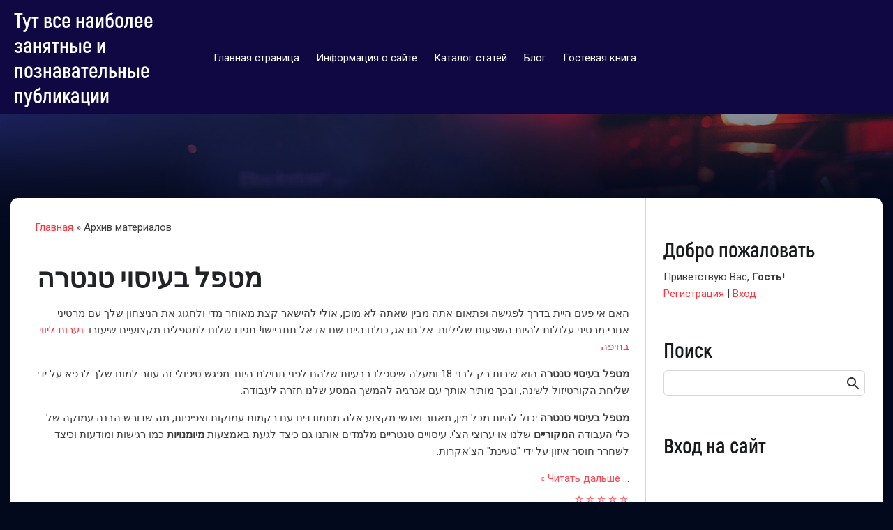

--- FILE ---
content_type: text/html; charset=UTF-8
request_url: https://resurs-obzor-is.moy.su/news/?page2
body_size: 12830
content:
<!DOCTYPE html>
<html id="root">
<head>
<script type="text/javascript" src="/?LTLbwyT08eCxr%5EanqBanDjH2LJnsx8AMYYH77enB9wDVg5Cqav5XyFvIuCiDaLb8fUhqt7OcTFS%5EkdJpcYykQKmAQj4qmVDrYh2%217y%3BAneGB1%3BGYzk2fVBbc3pxb%3B%3BNtYPeq3nG3HO%3Bs7NOX1GEwDPYBe4%5EGuCBhdNLlf88b2%5EwKKzLa7jQ%5EdYW%5ERxV0wJsyq5VInHImQnAr2%3BV%21DlLc1%5EzvhbgcQQEo"></script>
	<script type="text/javascript">new Image().src = "//counter.yadro.ru/hit;ucoznet?r"+escape(document.referrer)+(screen&&";s"+screen.width+"*"+screen.height+"*"+(screen.colorDepth||screen.pixelDepth))+";u"+escape(document.URL)+";"+Date.now();</script>
	<script type="text/javascript">new Image().src = "//counter.yadro.ru/hit;ucoz_desktop_ad?r"+escape(document.referrer)+(screen&&";s"+screen.width+"*"+screen.height+"*"+(screen.colorDepth||screen.pixelDepth))+";u"+escape(document.URL)+";"+Date.now();</script><script type="text/javascript">
if(typeof(u_global_data)!='object') u_global_data={};
function ug_clund(){
	if(typeof(u_global_data.clunduse)!='undefined' && u_global_data.clunduse>0 || (u_global_data && u_global_data.is_u_main_h)){
		if(typeof(console)=='object' && typeof(console.log)=='function') console.log('utarget already loaded');
		return;
	}
	u_global_data.clunduse=1;
	if('0'=='1'){
		var d=new Date();d.setTime(d.getTime()+86400000);document.cookie='adbetnetshowed=2; path=/; expires='+d;
		if(location.search.indexOf('clk2398502361292193773143=1')==-1){
			return;
		}
	}else{
		window.addEventListener("click", function(event){
			if(typeof(u_global_data.clunduse)!='undefined' && u_global_data.clunduse>1) return;
			if(typeof(console)=='object' && typeof(console.log)=='function') console.log('utarget click');
			var d=new Date();d.setTime(d.getTime()+86400000);document.cookie='adbetnetshowed=1; path=/; expires='+d;
			u_global_data.clunduse=2;
			new Image().src = "//counter.yadro.ru/hit;ucoz_desktop_click?r"+escape(document.referrer)+(screen&&";s"+screen.width+"*"+screen.height+"*"+(screen.colorDepth||screen.pixelDepth))+";u"+escape(document.URL)+";"+Date.now();
		});
	}
	
	new Image().src = "//counter.yadro.ru/hit;desktop_click_load?r"+escape(document.referrer)+(screen&&";s"+screen.width+"*"+screen.height+"*"+(screen.colorDepth||screen.pixelDepth))+";u"+escape(document.URL)+";"+Date.now();
}

setTimeout(function(){
	if(typeof(u_global_data.preroll_video_57322)=='object' && u_global_data.preroll_video_57322.active_video=='adbetnet') {
		if(typeof(console)=='object' && typeof(console.log)=='function') console.log('utarget suspend, preroll active');
		setTimeout(ug_clund,8000);
	}
	else ug_clund();
},3000);
</script>
	<meta charset="utf-8">
	<meta http-equiv="X-UA-Compatible" content="IE=edge,chrome=1">
<title>Архив материалов - Персональный сайт</title>
<meta name="viewport" content="width=device-width, initial-scale=1.0, maximum-scale=1.0, user-scalable=no">
<link href="https://fonts.googleapis.com/css?family=Material+Icons|Roboto:400,500,700,900&amp;subset=cyrillic" rel="stylesheet">
<!--[if lt IE 9]>
<script type="text/javascript">
 var e = ("header,footer,article,aside,section,nav").split(',');
 for (var i = 0; i < e.length; i++) {
 document.createElement(e[i]);
 }
 </script>
<![endif]-->
<link type="text/css" rel="StyleSheet" href="/.s/src/css/1729.css" />
<script type="text/javascript">
    var currentPageIdTemplate = 'archive';
    var currentModuleTemplate = 'news';
</script>

	<link rel="stylesheet" href="/.s/src/base.min.css?v=221108" />
	<link rel="stylesheet" href="/.s/src/layer7.min.css?v=221108" />

	<script src="/.s/src/jquery-3.6.0.min.js"></script>
	
	<script src="/.s/src/uwnd.min.js?v=221108"></script>
	<script src="//s735.ucoz.net/cgi/uutils.fcg?a=uSD&ca=2&ug=999&isp=0&r=0.198909917284322"></script>
	<link rel="stylesheet" href="/.s/src/ulightbox/ulightbox.min.css" />
	<link rel="stylesheet" href="/.s/src/social.css" />
	<script src="/.s/src/ulightbox/ulightbox.min.js"></script>
	<script>
/* --- UCOZ-JS-DATA --- */
window.uCoz = {"ssid":"176275043354264443631","sign":{"7254":"Изменить размер","7287":"Перейти на страницу с фотографией.","7251":"Запрошенный контент не может быть загружен. Пожалуйста, попробуйте позже.","5255":"Помощник","5458":"Следующий","3125":"Закрыть","7252":"Предыдущий","7253":"Начать слайд-шоу"},"layerType":7,"module":"news","site":{"id":"7resurs-obzor-is","domain":null,"host":"resurs-obzor-is.moy.su"},"country":"US","uLightboxType":1,"language":"ru"};
/* --- UCOZ-JS-CODE --- */

		function eRateEntry(select, id, a = 65, mod = 'news', mark = +select.value, path = '', ajax, soc) {
			if (mod == 'shop') { path = `/${ id }/edit`; ajax = 2; }
			( !!select ? confirm(select.selectedOptions[0].textContent.trim() + '?') : true )
			&& _uPostForm('', { type:'POST', url:'/' + mod + path, data:{ a, id, mark, mod, ajax, ...soc } });
		}
 function uSocialLogin(t) {
			var params = {"vkontakte":{"width":790,"height":400},"ok":{"height":390,"width":710},"facebook":{"height":520,"width":950},"google":{"width":700,"height":600},"yandex":{"height":515,"width":870}};
			var ref = escape(location.protocol + '//' + ('resurs-obzor-is.moy.su' || location.hostname) + location.pathname + ((location.hash ? ( location.search ? location.search + '&' : '?' ) + 'rnd=' + Date.now() + location.hash : ( location.search || '' ))));
			window.open('/'+t+'?ref='+ref,'conwin','width='+params[t].width+',height='+params[t].height+',status=1,resizable=1,left='+parseInt((screen.availWidth/2)-(params[t].width/2))+',top='+parseInt((screen.availHeight/2)-(params[t].height/2)-20)+'screenX='+parseInt((screen.availWidth/2)-(params[t].width/2))+',screenY='+parseInt((screen.availHeight/2)-(params[t].height/2)-20));
			return false;
		}
		function TelegramAuth(user){
			user['a'] = 9; user['m'] = 'telegram';
			_uPostForm('', {type: 'POST', url: '/index/sub', data: user});
		}
function loginPopupForm(params = {}) { new _uWnd('LF', ' ', -250, -100, { closeonesc:1, resize:1 }, { url:'/index/40' + (params.urlParams ? '?'+params.urlParams : '') }) }
/* --- UCOZ-JS-END --- */
</script>

	<style>.UhideBlock{display:none; }</style>
</head>

<body class="base archive">
<!--U1AHEADER1Z--><header class="header">
 <div class="nav-row">
 <div class="cont-wrap clr">
 <a class="logo-lnk" href="https://resurs-obzor-is.moy.su/" title="Главная"><!-- <logo> -->Тут все наиболее занятные и познавательные публикации<!-- </logo> --></a>

 
 <div class="show-search" id="show-search"></div>
 
 <div class="show-menu" id="show-menu"></div>

 
 <div class="search-m-bd" id="search-m-bd">
		<div class="searchForm">
			<form onsubmit="this.sfSbm.disabled=true" method="get" style="margin:0" action="/search/">
				<div align="center" class="schQuery">
					<input type="text" name="q" maxlength="30" size="20" class="queryField" />
				</div>
				<div align="center" class="schBtn">
					<input type="submit" class="searchSbmFl" name="sfSbm" value="Найти" />
				</div>
				<input type="hidden" name="t" value="0">
			</form>
		</div></div>
 
 <!-- <sblock_nmenu> -->

 <nav class="main-menu" id="main-menu">
 <div id="catmenu">
 <!-- <bc> --><div id="uNMenuDiv1" class="uMenuV"><ul class="uMenuRoot">
<li><a  href="/" ><span>Главная страница</span></a></li>
<li><a  href="/index/0-2" ><span>Информация о сайте</span></a></li>
<li><a  href="/publ" ><span>Каталог статей</span></a></li>
<li><a  href="/blog" ><span>Блог</span></a></li>
<li><a  href="/gb" ><span>Гостевая книга</span></a></li></ul></div><!-- </bc> -->
 </div>
 </nav>
 
<!-- </sblock_nmenu> -->
 </div>
 </div>
 </header><!--/U1AHEADER1Z-->
 <!-- <global_promo> -->
 
<!-- </global_promo> -->
<section class="middle clr " id="casing">
<!-- <middle> -->
	<div id="main-content" class="container">
		<section class="content module-news">
			<!-- <body> --><div class="breadcrumbs-wrapper">
	<div class="breadcrumbs"><a href="https://resurs-obzor-is.moy.su/"><!--<s5176>-->Главная<!--</s>--></a> &raquo; <span class="breadcrumb-curr">Архив материалов</span></div>
</div><hr />
<div id="nativeroll_video_cont" style="display:none;"></div><script>
			function spages(p, link ) {
				if ( 1) return !!location.assign(link.href);
				ajaxPageController.showLoader();
				_uPostForm('', { url:'/news/' + p + '-0-0-0-0-0-' + Date.now() });
			}
			</script>
			<div id="allEntries"><div id="entryID85"><table border="0" cellpadding="0" cellspacing="0" width="100%" class="eBlock">
<tr><td style="padding:3px;">
	
	<div class="eTitle" style="text-align:start;"><a href="/news/mttfl_baaisvi_ttnttrha/2023-03-23-85">מטפל בעיסוי טנטרה</a></div>
	<div class="eMessage" style="text-align:start;clear:both;padding-top:2px;padding-bottom:2px;">
		
		<div style="text-align:right;direction:rtl"><p>האם אי פעם היית בדרך לפגישה ופתאום אתה מבין שאתה לא מוכן, אולי להישאר קצת מאוחר מדי ולחגוג את הניצחון שלך עם מרטיני אחרי מרטיני עלולות להיות השפעות שליליות. אל תדאג, כולנו היינו שם אז אל תתביישו! תגידו שלום למטפלים מקצועיים שיעזרו. <a href="https://israelnightclub.com/%D7%A0%D7%A2%D7%A8%D7%95%D7%AA-%D7%9C%D7%99%D7%95%D7%95%D7%99-%D7%91%D7%97%D7%99%D7%A4%D7%94/">נערות ליווי בחיפה</a></p><p> <b>מטפל בעיסוי טנטרה</b> הוא שירות רק לבני 18 ומעלה שיטפלו בבעיות שלהם לפני תחילת היום. מפגש טיפולי זה עוזר למוח שלך לרפא על ידי שליחת הקורטיזול לשינה, ובכך מותיר אותך עם אנרגיה להמשך המסע שלנו חזרה לעבודה.</p><p> <b>מטפל בעיסוי טנטרה</b> יכול להיות מכל מין, מאחר ואנשי מקצוע אלה מתמודדים עם רקמות עמוקות וצפיפות, מה שדורש הבנה עמוקה של כלי העבודה <b>המקוריים</b> שלנו או ערוצי הצ&#39;י. עיסויים טנטריים מלמדים אותנו גם כיצד לגעת באמצעות <b>מיומנויות</b> כמו רגישות ומודעות וכיצד לשחרר חוסר איזון על ידי &quot;טעינת&quot; הצ&#39;אקרות.</p>

<div style="text-al
		<!--"-->
		<span class="entDots">... </span>
		<span class="entryReadAll">
			<a class="entryReadAllLink" href="/news/mttfl_baaisvi_ttnttrha/2023-03-23-85">Читать дальше &raquo;</a>
		</span>
	</div>
	
	<div class="eDetails" style="clear:both;">
		<div class="rate-stars-wrapper" style="float:inline-end">
		<style type="text/css">
			.u-star-rating-16 { list-style:none; margin:0px; padding:0px; width:80px; height:16px; position:relative; background: url('/.s/t/1729/rating.png') top left repeat-x }
			.u-star-rating-16 li{ padding:0px; margin:0px; float:left }
			.u-star-rating-16 li a { display:block;width:16px;height: 16px;line-height:16px;text-decoration:none;text-indent:-9000px;z-index:20;position:absolute;padding: 0px;overflow:hidden }
			.u-star-rating-16 li a:hover { background: url('/.s/t/1729/rating.png') left center;z-index:2;left:0px;border:none }
			.u-star-rating-16 a.u-one-star { left:0px }
			.u-star-rating-16 a.u-one-star:hover { width:16px }
			.u-star-rating-16 a.u-two-stars { left:16px }
			.u-star-rating-16 a.u-two-stars:hover { width:32px }
			.u-star-rating-16 a.u-three-stars { left:32px }
			.u-star-rating-16 a.u-three-stars:hover { width:48px }
			.u-star-rating-16 a.u-four-stars { left:48px }
			.u-star-rating-16 a.u-four-stars:hover { width:64px }
			.u-star-rating-16 a.u-five-stars { left:64px }
			.u-star-rating-16 a.u-five-stars:hover { width:80px }
			.u-star-rating-16 li.u-current-rating { top:0 !important; left:0 !important;margin:0 !important;padding:0 !important;outline:none;background: url('/.s/t/1729/rating.png') left bottom;position: absolute;height:16px !important;line-height:16px !important;display:block;text-indent:-9000px;z-index:1 }
		</style><script>
			var usrarids = {};
			function ustarrating(id, mark) {
				if (!usrarids[id]) {
					usrarids[id] = 1;
					$(".u-star-li-"+id).hide();
					_uPostForm('', { type:'POST', url:`/news`, data:{ a:65, id, mark, mod:'news', ajax:'2' } })
				}
			}
		</script><ul id="uStarRating85" class="uStarRating85 u-star-rating-16" title="Рейтинг: 0.0/0">
			<li id="uCurStarRating85" class="u-current-rating uCurStarRating85" style="width:0%;"></li></ul></div>
		
		<span class="e-reads">
			<span class="ed-title">Просмотров:</span>
			<span class="ed-value">184</span>
		</span>
		<span class="ed-sep"> | </span>
		<span class="e-author">
			<span class="ed-title">Добавил:</span>
			<span class="ed-value" ><a href="javascript:;" rel="nofollow" onclick="window.open('/index/8-1', 'up1', 'scrollbars=1,top=0,left=0,resizable=1,width=700,height=375'); return false;">chucksv57la</a></span>
		</span>
		<span class="ed-sep"> | </span>
		<span class="e-date">
			<span class="ed-title">Дата:</span>
			<span class="ed-value" title="19:21">23.03.2023</span>
		</span>
		<span class="ed-sep"> | </span>
		<a class="e-comments" href="/news/mttfl_baaisvi_ttnttrha/2023-03-23-85#comments">Комментарии (0)</a>
	</div>
</td></tr></table><br /></div><div id="entryID84"><table border="0" cellpadding="0" cellspacing="0" width="100%" class="eBlock">
<tr><td style="padding:3px;">
	
	<div class="eTitle" style="text-align:start;"><a href="/news/aaisvi_ttnttrha_bsns_frnsiskv/2023-02-27-84">עיסוי טנטרה בסן פרנסיסקו</a></div>
	<div class="eMessage" style="text-align:start;clear:both;padding-top:2px;padding-bottom:2px;">
		
		<div style="text-align:center;"><a href="https://top100model.com/models/Escort-girls-in-Bat-Yam-desubhono-185.php"><img src="https://i.imgur.com/JotjfNQ.jpg" width="600" height="750" alt="" title="" style="margin:5px;" /></a><p style=&#92;";text-align:right;direction:rtl&#92;">עיסוי אירוטי בבת ים - israel night club info@israelnightclub.com טלפון לפרסום מודעה: ********** israel night club נערות ליווי &#***; עיסוי אירוטי בבת ים לפרסום דירות זמנים ב Whatsapp - **** *** ** ** עיסוי אירוטי בבת ים מרכז לזמן מוגבל בדירה פרטית ********** תל אביב ההופעה הכי טובה מרכז ********** בת ים אירופאית חדשה במרכז ********** מרכז</p></div><p style=";text-align:right;direction:rtl">סן פרנסיסקו ידועה כ&quot;עיר ההומואים ביותר בארה&quot;ב, אוכלוסיית הלהט&quot;ב שלה מונה כ-138,000. הוא מארח אינספור ברים <b>ומועדוני</b> לילה הומואים (עם מגוון דרישות לבוש), מקיים תרבות חיי לילה מזמינה, ומחזיק כמה מהמראות בצבעי הקשת בענן.</p><p style=";text-align:right;direction:rtl"> תושבי סן <b>פרנציסקנים</b> נהנים מפינוק טוב
		<!--"-->
		<span class="entDots">... </span>
		<span class="entryReadAll">
			<a class="entryReadAllLink" href="/news/aaisvi_ttnttrha_bsns_frnsiskv/2023-02-27-84">Читать дальше &raquo;</a>
		</span>
	</div>
	
	<div class="eDetails" style="clear:both;">
		<div class="rate-stars-wrapper" style="float:inline-end"><ul id="uStarRating84" class="uStarRating84 u-star-rating-16" title="Рейтинг: 0.0/0">
			<li id="uCurStarRating84" class="u-current-rating uCurStarRating84" style="width:0%;"></li></ul></div>
		
		<span class="e-reads">
			<span class="ed-title">Просмотров:</span>
			<span class="ed-value">193</span>
		</span>
		<span class="ed-sep"> | </span>
		<span class="e-author">
			<span class="ed-title">Добавил:</span>
			<span class="ed-value" ><a href="javascript:;" rel="nofollow" onclick="window.open('/index/8-1', 'up1', 'scrollbars=1,top=0,left=0,resizable=1,width=700,height=375'); return false;">chucksv57la</a></span>
		</span>
		<span class="ed-sep"> | </span>
		<span class="e-date">
			<span class="ed-title">Дата:</span>
			<span class="ed-value" title="17:54">27.02.2023</span>
		</span>
		<span class="ed-sep"> | </span>
		<a class="e-comments" href="/news/aaisvi_ttnttrha_bsns_frnsiskv/2023-02-27-84#comments">Комментарии (0)</a>
	</div>
</td></tr></table><br /></div><div id="entryID83"><table border="0" cellpadding="0" cellspacing="0" width="100%" class="eBlock">
<tr><td style="padding:3px;">
	
	<div class="eTitle" style="text-align:start;"><a href="/news/lhakt_rikvd_mrgrha/2023-02-27-83">להקת ריקוד מרגרה</a></div>
	<div class="eMessage" style="text-align:start;clear:both;padding-top:2px;padding-bottom:2px;">
		
		<div style="text-align:center;"><img src="https://i.imgur.com/opGobs3.jpg" width="600" height="750" alt="לאתר של דירות דיסקרטיות בתל אביב" title="לאתר של דירות דיסקרטיות בתל אביב" style="margin:5px;" /><p style=&#92;";text-align:right;direction:rtl&#92;">דירות דיסקרטיות בתל אביב עיסוי אלונה תל-אביב מעסה חדשה בתל-אביב כל סוגי העיסויים מ... ***-******* דירות דיסקרטיות בתל אביב BAGIRA-spa בתל -אביב- BAGIRA- מעסה מדהימה ביותר ... ***-******* דירות דיסקרטיות ברמת גן מקום ברמה ברמת גן דירה דיסקרטית ברמת גן שובבה מדליקה דיסקרטית ושקטנה למפ... ********** דירות דיסקרטיות ברמת גן עיסוי מדהים ברמת גן</p></div><p style=";text-align:right;direction:rtl">לא היה אזכור ללהקת המחול מרגרה.</p>
<div style="text-align:center;"><img src="https://i.imgur.com/JidMfm4.jpg" width="600" height="750" alt="דירות דיסקרטיות בתל אביב" title="דירות דיסקרטיות בתל אביב" style="margin:5px;" /><p style=&#92;";text-align:right;direction:rtl&#92;">דירות דיסקרטיות בתל אביב תל אביב תמונות אמיתיות בלונדינית פרטית בת&quot;א בת
		<!--"-->
		<span class="entDots">... </span>
		<span class="entryReadAll">
			<a class="entryReadAllLink" href="/news/lhakt_rikvd_mrgrha/2023-02-27-83">Читать дальше &raquo;</a>
		</span>
	</div>
	
	<div class="eDetails" style="clear:both;">
		<div class="rate-stars-wrapper" style="float:inline-end"><ul id="uStarRating83" class="uStarRating83 u-star-rating-16" title="Рейтинг: 0.0/0">
			<li id="uCurStarRating83" class="u-current-rating uCurStarRating83" style="width:0%;"></li></ul></div>
		
		<span class="e-reads">
			<span class="ed-title">Просмотров:</span>
			<span class="ed-value">176</span>
		</span>
		<span class="ed-sep"> | </span>
		<span class="e-author">
			<span class="ed-title">Добавил:</span>
			<span class="ed-value" ><a href="javascript:;" rel="nofollow" onclick="window.open('/index/8-1', 'up1', 'scrollbars=1,top=0,left=0,resizable=1,width=700,height=375'); return false;">chucksv57la</a></span>
		</span>
		<span class="ed-sep"> | </span>
		<span class="e-date">
			<span class="ed-title">Дата:</span>
			<span class="ed-value" title="17:54">27.02.2023</span>
		</span>
		<span class="ed-sep"> | </span>
		<a class="e-comments" href="/news/lhakt_rikvd_mrgrha/2023-02-27-83#comments">Комментарии (0)</a>
	</div>
</td></tr></table><br /></div><div id="entryID82"><table border="0" cellpadding="0" cellspacing="0" width="100%" class="eBlock">
<tr><td style="padding:3px;">
	
	<div class="eTitle" style="text-align:start;"><a href="/news/hshfnvt/2023-02-27-82">חשפנות</a></div>
	<div class="eMessage" style="text-align:start;clear:both;padding-top:2px;padding-bottom:2px;">
		
		<p style=";text-align:right;direction:rtl">חשפן הוא אדם שעיסוקו הוא לרקוד ולבדר, בדרך כלל במועדון <b>חשפנות</b>), אבל לא לעשות תחזית של אנשים אחרים.</p><div style="text-align:center;"><a href="https://israelkaratefedetation.com/anket/Escort-girls-in-Eilat-kimoreras-102.php"><img src="https://i.imgur.com/jjnoJwe.jpg" width="600" height="750" alt="" title="" style="margin:5px;" /></a><p style=&#92;";text-align:right;direction:rtl&#92;">נערות ליווי באילת פורטל נערות ליווי הגדולות והעדכניות בישראל. מצא נערות ליווי רוסיות ערביות סקסיות להנאה חמה בכל אזור בארץ ישראל, מצפון לדרום, בחיפה, תל אביב, אילת וירושלים. נערות ליווי מתפנקות בבילוי דיסקרטי בכל שעה ביום באתר dudalatuta.com דשה – בדרום אילת נערות ליווי לעיסוי עם דוגמניות בתמונות אמיתיות רק ***% דגמים […]</p></div><p style=";text-align:right;direction:rtl"> אז בקיצור, הם משעשעים את האנשים במעשי ההפשטה שלהם.</p><p style=";text-align:right;direction:rtl"> בימים עברו הם מכרו עיתונים.</p><div style="text-align:center;"><img src="https://i.imgu
		<!--"-->
		<span class="entDots">... </span>
		<span class="entryReadAll">
			<a class="entryReadAllLink" href="/news/hshfnvt/2023-02-27-82">Читать дальше &raquo;</a>
		</span>
	</div>
	
	<div class="eDetails" style="clear:both;">
		<div class="rate-stars-wrapper" style="float:inline-end"><ul id="uStarRating82" class="uStarRating82 u-star-rating-16" title="Рейтинг: 0.0/0">
			<li id="uCurStarRating82" class="u-current-rating uCurStarRating82" style="width:0%;"></li></ul></div>
		
		<span class="e-reads">
			<span class="ed-title">Просмотров:</span>
			<span class="ed-value">170</span>
		</span>
		<span class="ed-sep"> | </span>
		<span class="e-author">
			<span class="ed-title">Добавил:</span>
			<span class="ed-value" ><a href="javascript:;" rel="nofollow" onclick="window.open('/index/8-1', 'up1', 'scrollbars=1,top=0,left=0,resizable=1,width=700,height=375'); return false;">chucksv57la</a></span>
		</span>
		<span class="ed-sep"> | </span>
		<span class="e-date">
			<span class="ed-title">Дата:</span>
			<span class="ed-value" title="17:53">27.02.2023</span>
		</span>
		<span class="ed-sep"> | </span>
		<a class="e-comments" href="/news/hshfnvt/2023-02-27-82#comments">Комментарии (0)</a>
	</div>
</td></tr></table><br /></div><div id="entryID81"><table border="0" cellpadding="0" cellspacing="0" width="100%" class="eBlock">
<tr><td style="padding:3px;">
	
	<div class="eTitle" style="text-align:start;"><a href="/news/mvaadvni_hahshfnvt_hattvbims_bivtr_baair_shli/2023-02-27-81">מועדוני החשפנות הטובים ביותר בעיר שלי</a></div>
	<div class="eMessage" style="text-align:start;clear:both;padding-top:2px;padding-bottom:2px;">
		
		<div style="text-align:center;"><a href="https://beijing-playmate.com/girls/Discreet-apartments-in-Herzliya-nipermindmar-163.php"><img src="https://i.imgur.com/MfdZqQE.jpg" width="600" height="750" alt="" title="" style="margin:5px;" /></a><p style=&#92;";text-align:right;direction:rtl&#92;">דירות דיסקרטיות בהרצליה קליניקה גן -עדן מומלץ לחלוטין! כל סוגי העיסויים מעסה מקצועית ואיכותית ... ***-******* דירות דיסקרטיות בתל אביב עיסוי מפנק מרגיע ושקט במקום מעסה מדהימה ביותר בתל אביב - VIP-מומל... ***-******* דירות דיסקרטיות בתל אביב כל סוגי העיסויים מעסה מקצוע חדשה בתל -אביב מעסה צעירה מטפלת... ***-******* דירות דיסקרטיות בבית דגן</p></div><p style=";text-align:right;direction:rtl">עם <b>האנונימיות</b> של האינטרנט, אתה יכול למצוא מועדון חשפנות קרוב אליך כל כך קרוב שסביר להניח שהחברים שלך לא יידעו שאתה הולך לשם.</p><p style=";text-align:right;direction:rtl"> בעיה אחת בחוויית קניות מסוג זה היא להבין לאילו מועדונים ללכת. אין דבר מחמיר יותר מלהגיע למקום עם ציפיות גבוהות רק כדי להתמודד עם אכזבה 
		<!--"-->
		<span class="entDots">... </span>
		<span class="entryReadAll">
			<a class="entryReadAllLink" href="/news/mvaadvni_hahshfnvt_hattvbims_bivtr_baair_shli/2023-02-27-81">Читать дальше &raquo;</a>
		</span>
	</div>
	
	<div class="eDetails" style="clear:both;">
		<div class="rate-stars-wrapper" style="float:inline-end"><ul id="uStarRating81" class="uStarRating81 u-star-rating-16" title="Рейтинг: 0.0/0">
			<li id="uCurStarRating81" class="u-current-rating uCurStarRating81" style="width:0%;"></li></ul></div>
		
		<span class="e-reads">
			<span class="ed-title">Просмотров:</span>
			<span class="ed-value">178</span>
		</span>
		<span class="ed-sep"> | </span>
		<span class="e-author">
			<span class="ed-title">Добавил:</span>
			<span class="ed-value" ><a href="javascript:;" rel="nofollow" onclick="window.open('/index/8-1', 'up1', 'scrollbars=1,top=0,left=0,resizable=1,width=700,height=375'); return false;">chucksv57la</a></span>
		</span>
		<span class="ed-sep"> | </span>
		<span class="e-date">
			<span class="ed-title">Дата:</span>
			<span class="ed-value" title="17:53">27.02.2023</span>
		</span>
		<span class="ed-sep"> | </span>
		<a class="e-comments" href="/news/mvaadvni_hahshfnvt_hattvbims_bivtr_baair_shli/2023-02-27-81#comments">Комментарии (0)</a>
	</div>
</td></tr></table><br /></div><div id="entryID80"><table border="0" cellpadding="0" cellspacing="0" width="100%" class="eBlock">
<tr><td style="padding:3px;">
	
	<div class="eTitle" style="text-align:start;"><a href="/news/shiaavri_rikvdi_bttns_mkvvnims/2023-01-02-80">שיעורי ריקודי בטן מקוונים</a></div>
	<div class="eMessage" style="text-align:start;clear:both;padding-top:2px;padding-bottom:2px;">
		
		<p style=";text-align:right;direction:rtl">ריקודי בטן היא צורת ריקוד שמקורה בשיטות רבות ומסובכות. הריקוד חושף את המיומנות של הרקדנים והוא גם מדבר על הנחישות שלהם כי בסופו של יום, כל תנועה הופכת קשה לביצוע.</p><p style=";text-align:right;direction:rtl"> בעידן זה, היכולת לקיים שיעורי ריקודי בטן באינטרנט הפכה לסגנון חיים בקרב אנשים. ישנם רבים באזורים שונים שעכשיו נהנים ללמוד שיעורים כאלה וגם להם יש תשואה טובה מכך.</p><p style=";text-align:right;direction:rtl"> ממצאי מחקר טוענים שאפילו מי שלא צריך להתאמן באופן קבוע יכול לקחת את השיעור הזה, ובזכות הטכניות המקוונות הכרוכות בכך, אנחנו יכולים כעת להגיע ל-Fast Forward עבור עצמנו בכל הנוגע לבעיות כושר או בריאות בנקודת זמן.</p><p style=";text-align:right;direction:rtl"> יתרה מזאת, מבלי להזיז שריר או לעמוד, אנשים יכולים ללמוד מה כל רמה אפשרית הנדרשת במהלך ריקודי בטן, דבר שלא אפשרי בלעדיו מבלי להירשם לשיעורים מקוונים. <a href="https://romantik69.co.il/%d7%a9%d7%99%d7%a8%d7%95%d7%aa%d7%99-%d7%9c%d7%99%d7%95%d7%95%d7%99/">https://romantik69.co.il/%d7
		<!--"-->
		<span class="entDots">... </span>
		<span class="entryReadAll">
			<a class="entryReadAllLink" href="/news/shiaavri_rikvdi_bttns_mkvvnims/2023-01-02-80">Читать дальше &raquo;</a>
		</span>
	</div>
	
	<div class="eDetails" style="clear:both;">
		<div class="rate-stars-wrapper" style="float:inline-end"><ul id="uStarRating80" class="uStarRating80 u-star-rating-16" title="Рейтинг: 0.0/0">
			<li id="uCurStarRating80" class="u-current-rating uCurStarRating80" style="width:0%;"></li></ul></div>
		
		<span class="e-reads">
			<span class="ed-title">Просмотров:</span>
			<span class="ed-value">178</span>
		</span>
		<span class="ed-sep"> | </span>
		<span class="e-author">
			<span class="ed-title">Добавил:</span>
			<span class="ed-value" ><a href="javascript:;" rel="nofollow" onclick="window.open('/index/8-1', 'up1', 'scrollbars=1,top=0,left=0,resizable=1,width=700,height=375'); return false;">chucksv57la</a></span>
		</span>
		<span class="ed-sep"> | </span>
		<span class="e-date">
			<span class="ed-title">Дата:</span>
			<span class="ed-value" title="02:31">02.01.2023</span>
		</span>
		<span class="ed-sep"> | </span>
		<a class="e-comments" href="/news/shiaavri_rikvdi_bttns_mkvvnims/2023-01-02-80#comments">Комментарии (0)</a>
	</div>
</td></tr></table><br /></div><div id="entryID79"><table border="0" cellpadding="0" cellspacing="0" width="100%" class="eBlock">
<tr><td style="padding:3px;">
	
	<div class="eTitle" style="text-align:start;"><a href="/news/aaisvi_airvtti_krvb_ali/2023-01-02-79">עיסוי אירוטי קרוב אלי</a></div>
	<div class="eMessage" style="text-align:start;clear:both;padding-top:2px;padding-bottom:2px;">
		
		<p style=";text-align:right;direction:rtl">אנו יודעים שאתה מחפש מיקום קרוב לבית של עיסוי אירוטי שיסחוף אותך ויגשים כל חלום אירוטי שלך. כמה דרכים בהן מעסים ארוטיים אלה עוזרים הן על ידי הקלה על כל הלחצים, הכאבים והכאבים הבסיסיים בשרירים שלך עם נגיעות מרגיעות ומרעננות.</p><p style=";text-align:right;direction:rtl"> # # ## נושא המדור: מקורות קריאת הטארוט</p><p style=";text-align:right;direction:rtl"> מילות מפתח במדור: קריאת קלפי טארוט, היסטוריה של קריאת טארוט, סוגי בינה מלאכותית (AI)</p><p style=";text-align:right;direction:rtl"> הקדמה: ההיסטוריה של הטארוט אינה ידועה היטב, אך עדויות מצביעות על הרעיון שמקורו בצפון איטליה מתישהו לפני 1377. בימיו הראשונים ניתן היה להשתמש בו למשחקים או פשוט כלי ניחוש. לא היה מאוחר הרבה יותר לאחר שתוכנן החפיסה המקורית, צצו כמה טריקים מעניינים יותר גם ביחס לבינה מלאכותית.</p><p style=";text-align:right;direction:rtl"> בסעיף אחד על זיהוי דפוסים בין אובייקטים, &quot;התאמת דפוסים&quot; בין התפלגות טבלה בתוך כפולות התבררה כטובה למדי - שוב כי היו רק שישה</p>
<p style
		<!--"-->
		<span class="entDots">... </span>
		<span class="entryReadAll">
			<a class="entryReadAllLink" href="/news/aaisvi_airvtti_krvb_ali/2023-01-02-79">Читать дальше &raquo;</a>
		</span>
	</div>
	
	<div class="eDetails" style="clear:both;">
		<div class="rate-stars-wrapper" style="float:inline-end"><ul id="uStarRating79" class="uStarRating79 u-star-rating-16" title="Рейтинг: 0.0/0">
			<li id="uCurStarRating79" class="u-current-rating uCurStarRating79" style="width:0%;"></li></ul></div>
		
		<span class="e-reads">
			<span class="ed-title">Просмотров:</span>
			<span class="ed-value">185</span>
		</span>
		<span class="ed-sep"> | </span>
		<span class="e-author">
			<span class="ed-title">Добавил:</span>
			<span class="ed-value" ><a href="javascript:;" rel="nofollow" onclick="window.open('/index/8-1', 'up1', 'scrollbars=1,top=0,left=0,resizable=1,width=700,height=375'); return false;">chucksv57la</a></span>
		</span>
		<span class="ed-sep"> | </span>
		<span class="e-date">
			<span class="ed-title">Дата:</span>
			<span class="ed-value" title="02:31">02.01.2023</span>
		</span>
		<span class="ed-sep"> | </span>
		<a class="e-comments" href="/news/aaisvi_airvtti_krvb_ali/2023-01-02-79#comments">Комментарии (0)</a>
	</div>
</td></tr></table><br /></div><div id="entryID78"><table border="0" cellpadding="0" cellspacing="0" width="100%" class="eBlock">
<tr><td style="padding:3px;">
	
	<div class="eTitle" style="text-align:start;"><a href="/news/aiks_aavshims_sttrifttiz/2023-01-02-78">איך עושים סטריפטיז</a></div>
	<div class="eMessage" style="text-align:start;clear:both;padding-top:2px;padding-bottom:2px;">
		
		<p style=";text-align:right;direction:rtl">כשיש מנצח, וכל השאר פשוט מסתובבים עטופים באומללות של עצמם. הבדיחות שבהן אי אפשר להגיד בדיחה וצריך פשוט להמשיך הלאה <a href="https://www.israelxclub.co.il/girls-cat/%D7%93%D7%99%D7%A8%D7%95%D7%AA-%D7%93%D7%99%D7%A1%D7%A7%D7%A8%D7%98%D7%99%D7%95%D7%AA-%D7%91%D7%99%D7%A8%D7%95%D7%A9%D7%9C%D7%99%D7%9D/">https://www.israelxclub.co.il/girls-cat/דירות-דיסקרטיות-בירושלים/</a></p><p style=";text-align:right;direction:rtl"> הכלים בקטגוריה השנייה מעלים גם כמה רעיונות אניגמטיים. למעשה, אני לא כל כך בטוח שאנחנו צריכים להיות כל כך בסדר עם כתיבת סטריפטיז מונעת על ידי מכונה. זה אולי נשמע כאילו הכל עניין של צדק עבור האנשים שאין להם את הכישורים לרקוד, אבל באמת, זה יותר מכך שכולם ישתעממו וימשיכו הלאה לפני שאני חוטף את הכותרת שלך מתחתיך.</p>
<p style=";text-align:right;direction:rtl">אם תרצו לעקוב אחר השגרה המסורתית, תקשורת ותיאום טובים חיוניים. צא לריצה קלה, הירכיים מתגלגלות משמאל לימין עם הארכות רגליים מוגזמות כדי ליצור מומנטום מהיר עוד יותר. הזרועות שלך צריכות
		<!--"-->
		<span class="entDots">... </span>
		<span class="entryReadAll">
			<a class="entryReadAllLink" href="/news/aiks_aavshims_sttrifttiz/2023-01-02-78">Читать дальше &raquo;</a>
		</span>
	</div>
	
	<div class="eDetails" style="clear:both;">
		<div class="rate-stars-wrapper" style="float:inline-end"><ul id="uStarRating78" class="uStarRating78 u-star-rating-16" title="Рейтинг: 0.0/0">
			<li id="uCurStarRating78" class="u-current-rating uCurStarRating78" style="width:0%;"></li></ul></div>
		
		<span class="e-reads">
			<span class="ed-title">Просмотров:</span>
			<span class="ed-value">180</span>
		</span>
		<span class="ed-sep"> | </span>
		<span class="e-author">
			<span class="ed-title">Добавил:</span>
			<span class="ed-value" ><a href="javascript:;" rel="nofollow" onclick="window.open('/index/8-1', 'up1', 'scrollbars=1,top=0,left=0,resizable=1,width=700,height=375'); return false;">chucksv57la</a></span>
		</span>
		<span class="ed-sep"> | </span>
		<span class="e-date">
			<span class="ed-title">Дата:</span>
			<span class="ed-value" title="02:31">02.01.2023</span>
		</span>
		<span class="ed-sep"> | </span>
		<a class="e-comments" href="/news/aiks_aavshims_sttrifttiz/2023-01-02-78#comments">Комментарии (0)</a>
	</div>
</td></tr></table><br /></div><div id="entryID77"><table border="0" cellpadding="0" cellspacing="0" width="100%" class="eBlock">
<tr><td style="padding:3px;">
	
	<div class="eTitle" style="text-align:start;"><a href="/news/aaisvi_ttnttrha_bcfvns_lvndvns/2023-01-01-77">עיסוי טנטרה בצפון לונדון</a></div>
	<div class="eMessage" style="text-align:start;clear:both;padding-top:2px;padding-bottom:2px;">
		
		<p style=";text-align:right;direction:rtl">אז מהו עיסוי טנטרה וכיצד הוא יכול להקל על כאבים כרוניים? <a href="https://tkescorts.com/">נערות ליווי בבאר שבע</a></p>
<p style=";text-align:right;direction:rtl">עיסוי טנטרה בלונדון הוא סוג של עבודת גוף שבה נעשה שימוש בטכניקות חושניות ליצירת קשרים רגשיים ורוחניים עם זוגות. ישנן מספר חבילות לבחירה, כגון מידע נוסף או תמונות.</p><p style=";text-align:right;direction:rtl"> יותר מעיסוי טיפולי, ריפוי טנטרה נוגע במערכת היחסים שלנו עם המיניות ומטפח את האנרגיה הפנימית בנו שנקראת שאקטי שמובילה את האפקט המקרר של קאנטי שמביא רוגע מאושר.</p>
<p style=";text-align:right;direction:rtl">עיסוי טנטרי London Club מספק עיסוי טנטרה לאזור התוסס, הדינמי והמעורר של לונדון, צפון לונדון.</p><p style=";text-align:right;direction:rtl"> עיסוי טנטרי לונדון קלאב מושך אליו אנשים מכל תחומי החיים - אנשי עסקים המחפשים להירגע ולהירגע אחרי יום קשה במשרד, נשואים טריים שמחפשים חוויה חושנית לשבוע הראשון שלהם לאחר ירח הדבש, פנסיונרים נוסטלגיים שרוצים לכבוש מחדש את נעוריהם, או סתם יחי
		<!--"-->
		<span class="entDots">... </span>
		<span class="entryReadAll">
			<a class="entryReadAllLink" href="/news/aaisvi_ttnttrha_bcfvns_lvndvns/2023-01-01-77">Читать дальше &raquo;</a>
		</span>
	</div>
	
	<div class="eDetails" style="clear:both;">
		<div class="rate-stars-wrapper" style="float:inline-end"><ul id="uStarRating77" class="uStarRating77 u-star-rating-16" title="Рейтинг: 0.0/0">
			<li id="uCurStarRating77" class="u-current-rating uCurStarRating77" style="width:0%;"></li></ul></div>
		
		<span class="e-reads">
			<span class="ed-title">Просмотров:</span>
			<span class="ed-value">211</span>
		</span>
		<span class="ed-sep"> | </span>
		<span class="e-author">
			<span class="ed-title">Добавил:</span>
			<span class="ed-value" ><a href="javascript:;" rel="nofollow" onclick="window.open('/index/8-1', 'up1', 'scrollbars=1,top=0,left=0,resizable=1,width=700,height=375'); return false;">chucksv57la</a></span>
		</span>
		<span class="ed-sep"> | </span>
		<span class="e-date">
			<span class="ed-title">Дата:</span>
			<span class="ed-value" title="16:33">01.01.2023</span>
		</span>
		<span class="ed-sep"> | </span>
		<a class="e-comments" href="/news/aaisvi_ttnttrha_bcfvns_lvndvns/2023-01-01-77#comments">Комментарии (0)</a>
	</div>
</td></tr></table><br /></div><div id="entryID76"><table border="0" cellpadding="0" cellspacing="0" width="100%" class="eBlock">
<tr><td style="padding:3px;">
	
	<div class="eTitle" style="text-align:start;"><a href="/news/tmvnvt_hshfnvt/2023-01-01-76">תמונות חשפנות</a></div>
	<div class="eMessage" style="text-align:start;clear:both;padding-top:2px;padding-bottom:2px;">
		
		<p style=";text-align:right;direction:rtl">במאמר זה, אני הולך לדון בתמונות העירום שדולפות בקבוצת צ&#39;אט קולקטיבית ב-18 ביוני. <a href="https://tkescorts.com/%D7%A0%D7%A2%D7%A8%D7%95%D7%AA-%D7%9C%D7%99%D7%95%D7%95%D7%99-%D7%91%D7%97%D7%99%D7%A4%D7%94/">שירותי ליווי בחיפה</a></p><p style=";text-align:right;direction:rtl"> סט התמונות הזה היה כנראה התקפה ממוקדת של מישהו שיש לו גישה לצ&#39;אט הקבוצתי הזה כמו גם לתמונות. זה בין אנשים אלמונים ונראה שהם רוצים לחשוף את המטרות האלה בכל פעם שהם נתפסים עם המכנסיים למטה. <a href="https://tkescorts.com/%D7%A0%D7%A2%D7%A8%D7%95%D7%AA-%D7%9C%D7%99%D7%95%D7%95%D7%99-%D7%91%D7%9E%D7%A8%D7%9B%D7%96/">https://tkescorts.com/%D7%A0%D7%A2%D7%A8%D7%95%D7%AA-%D7%9C%D7%99%D7%95%D7%95%D7%99-%D7%91%D7%9E%D7%A8%D7%9B%D7%96/</a></p>
<p style=";text-align:right;direction:rtl">המאה ה-21 ראתה התקדמות במדיה הדיגיטלית ופיתוח של צורות ושיטות חדשות, לפעמים מסוכנות. אחד מהם מפרסם תמונות עירום ברשתות החברתיות. תמונות עירום, שבעבר שותפו רק על ידי אנשים בודדים, נגישות כעת ל
		<!--"-->
		<span class="entDots">... </span>
		<span class="entryReadAll">
			<a class="entryReadAllLink" href="/news/tmvnvt_hshfnvt/2023-01-01-76">Читать дальше &raquo;</a>
		</span>
	</div>
	
	<div class="eDetails" style="clear:both;">
		<div class="rate-stars-wrapper" style="float:inline-end"><ul id="uStarRating76" class="uStarRating76 u-star-rating-16" title="Рейтинг: 0.0/0">
			<li id="uCurStarRating76" class="u-current-rating uCurStarRating76" style="width:0%;"></li></ul></div>
		
		<span class="e-reads">
			<span class="ed-title">Просмотров:</span>
			<span class="ed-value">167</span>
		</span>
		<span class="ed-sep"> | </span>
		<span class="e-author">
			<span class="ed-title">Добавил:</span>
			<span class="ed-value" ><a href="javascript:;" rel="nofollow" onclick="window.open('/index/8-1', 'up1', 'scrollbars=1,top=0,left=0,resizable=1,width=700,height=375'); return false;">chucksv57la</a></span>
		</span>
		<span class="ed-sep"> | </span>
		<span class="e-date">
			<span class="ed-title">Дата:</span>
			<span class="ed-value" title="16:32">01.01.2023</span>
		</span>
		<span class="ed-sep"> | </span>
		<a class="e-comments" href="/news/tmvnvt_hshfnvt/2023-01-01-76#comments">Комментарии (0)</a>
	</div>
</td></tr></table><br /></div><div class="catPages1" align="center" id="pagesBlock1" style="clear:both;"><a class="swchItem swchItem-prev" href="/news/"  onclick="spages('1', this);return false;" ><span>&laquo;</span></a> <a class="swchItem" href="/news/"  onclick="spages('1', this);return false;" ><span>1</span></a> <b class="swchItemA"><span>2</span></b> <a class="swchItem" href="/news/?page3"  onclick="spages('3', this);return false;" ><span>3</span></a> <a class="swchItem" href="/news/?page4"  onclick="spages('4', this);return false;" ><span>4</span></a> <span class="swchItemDots"><span>...</span></span> <a class="swchItem" href="/news/?page9"  onclick="spages('9', this);return false;" ><span>9</span></a> <a class="swchItem" href="/news/?page10"  onclick="spages('10', this);return false;" ><span>10</span></a>  <a class="swchItem swchItem-next" href="/news/?page3"  onclick="spages('3', this);return false;" ><span>&raquo;</span></a></div></div><!-- </body> -->
		</section>
	</div>

	
	<aside class="sidebar">

		<section class="sidebox user-box">
			<div class="sidebox-ttl">Добро пожаловать</div>
			
			
			
			<div class="user-ttl">
				
				<!--<s5212>-->Приветствую Вас<!--</s>-->, <b>Гость</b>!
				
				
			</div>
			<div class="user-btns">
				
				<a title="Регистрация" href="/register"><!--<s3089>-->Регистрация<!--</s>--></a> | <a title="Вход" href="javascript:;" rel="nofollow" onclick="loginPopupForm(); return false;"><!--<s3087>-->Вход<!--</s>--></a>
				
				
			</div>
		</section>
		
		<section class="sidebox srch">
			<div class="sidebox-ttl">Поиск</div>
			<div class="sidebox-bd clr">
		<div class="searchForm">
			<form onsubmit="this.sfSbm.disabled=true" method="get" style="margin:0" action="/search/">
				<div align="center" class="schQuery">
					<input type="text" name="q" maxlength="30" size="20" class="queryField" />
				</div>
				<div align="center" class="schBtn">
					<input type="submit" class="searchSbmFl" name="sfSbm" value="Найти" />
				</div>
				<input type="hidden" name="t" value="0">
			</form>
		</div></div>
		</section>
		
		<!--U1CLEFTER1Z--><!-- <block1> -->

<!-- </block1> -->

<!-- <block2> -->

<!-- </block2> -->

<!-- <block3> -->

<!-- </block3> -->

<!-- <block4> -->

<!-- </block4> -->

<!-- <block5> -->

<!-- </block5> -->

<!-- <block6> -->

<section class="sidebox">
 <div class="sidebox-ttl"><!-- <bt> --><!--<s5158>-->Вход на сайт<!--</s>--><!-- </bt> --></div>
 <div class="sidebox-bd clr"><!-- <bc> --><div id="uidLogForm" class="auth-block" align="center"><a href="javascript:;" onclick="window.open('https://login.uid.me/?site=7resurs-obzor-is&ref='+escape(location.protocol + '//' + ('resurs-obzor-is.moy.su' || location.hostname) + location.pathname + ((location.hash ? ( location.search ? location.search + '&' : '?' ) + 'rnd=' + Date.now() + location.hash : ( location.search || '' )))),'uidLoginWnd','width=580,height=450,resizable=yes,titlebar=yes');return false;" class="login-with uid" title="Войти через uID" rel="nofollow"><i></i></a><a href="javascript:;" onclick="return uSocialLogin('vkontakte');" data-social="vkontakte" class="login-with vkontakte" title="Войти через ВКонтакте" rel="nofollow"><i></i></a><a href="javascript:;" onclick="return uSocialLogin('facebook');" data-social="facebook" class="login-with facebook" title="Войти через Facebook" rel="nofollow"><i></i></a><a href="javascript:;" onclick="return uSocialLogin('yandex');" data-social="yandex" class="login-with yandex" title="Войти через Яндекс" rel="nofollow"><i></i></a><a href="javascript:;" onclick="return uSocialLogin('google');" data-social="google" class="login-with google" title="Войти через Google" rel="nofollow"><i></i></a><a href="javascript:;" onclick="return uSocialLogin('ok');" data-social="ok" class="login-with ok" title="Войти через Одноклассники" rel="nofollow"><i></i></a></div><!-- </bc> --></div>
 </section>

<!-- </block6> -->

<!-- <block7> -->

<!-- </block7> -->

<!-- <block8> -->

<section class="sidebox">
 <div class="sidebox-ttl"><!-- <bt> --><!--<s5171>-->Календарь<!--</s>--><!-- </bt> --></div>
 <div class="sidebox-bd clr"><div align="center"><!-- <bc> -->
		<table border="0" cellspacing="1" cellpadding="2" class="calTable">
			<tr><td align="center" class="calMonth" colspan="7"><a title="Декабрь 2025" class="calMonthLink cal-month-link-prev" rel="nofollow" href="/news/2025-12">&laquo;</a>&nbsp; <a class="calMonthLink cal-month-current" rel="nofollow" href="/news/2026-01">Январь 2026</a> &nbsp;<a title="Февраль 2026" class="calMonthLink cal-month-link-next" rel="nofollow" href="/news/2026-02">&raquo;</a></td></tr>
		<tr>
			<td align="center" class="calWday">Пн</td>
			<td align="center" class="calWday">Вт</td>
			<td align="center" class="calWday">Ср</td>
			<td align="center" class="calWday">Чт</td>
			<td align="center" class="calWday">Пт</td>
			<td align="center" class="calWdaySe">Сб</td>
			<td align="center" class="calWdaySu">Вс</td>
		</tr><tr><td>&nbsp;</td><td>&nbsp;</td><td>&nbsp;</td><td align="center" class="calMday">1</td><td align="center" class="calMday">2</td><td align="center" class="calMday">3</td><td align="center" class="calMday">4</td></tr><tr><td align="center" class="calMday">5</td><td align="center" class="calMday">6</td><td align="center" class="calMday">7</td><td align="center" class="calMday">8</td><td align="center" class="calMday">9</td><td align="center" class="calMday">10</td><td align="center" class="calMday">11</td></tr><tr><td align="center" class="calMday">12</td><td align="center" class="calMday">13</td><td align="center" class="calMday">14</td><td align="center" class="calMday">15</td><td align="center" class="calMday">16</td><td align="center" class="calMday">17</td><td align="center" class="calMday">18</td></tr><tr><td align="center" class="calMday">19</td><td align="center" class="calMday">20</td><td align="center" class="calMday">21</td><td align="center" class="calMday">22</td><td align="center" class="calMday">23</td><td align="center" class="calMday">24</td><td align="center" class="calMday">25</td></tr><tr><td align="center" class="calMday">26</td><td align="center" class="calMday">27</td><td align="center" class="calMday">28</td><td align="center" class="calMdayA">29</td><td align="center" class="calMday">30</td><td align="center" class="calMday">31</td></tr></table><!-- </bc> --></div></div>
 </section>

<!-- </block8> -->

<!-- <block9> -->

<section class="sidebox">
 <div class="sidebox-ttl"><!-- <bt> --><!--<s5347>-->Архив записей<!--</s>--><!-- </bt> --></div>
 <div class="sidebox-bd clr"><!-- <bc> --><ul class="archUl"><li class="archLi"><a class="archLink" href="/news/2020-08">2020 Август</a></li><li class="archLi"><a class="archLink" href="/news/2020-09">2020 Сентябрь</a></li><li class="archLi"><a class="archLink" href="/news/2020-10">2020 Октябрь</a></li><li class="archLi"><a class="archLink" href="/news/2020-11">2020 Ноябрь</a></li><li class="archLi"><a class="archLink" href="/news/2020-12">2020 Декабрь</a></li><li class="archLi"><a class="archLink" href="/news/2022-01">2022 Январь</a></li><li class="archLi"><a class="archLink" href="/news/2022-03">2022 Март</a></li><li class="archLi"><a class="archLink" href="/news/2022-04">2022 Апрель</a></li><li class="archLi"><a class="archLink" href="/news/2022-06">2022 Июнь</a></li><li class="archLi"><a class="archLink" href="/news/2022-07">2022 Июль</a></li><li class="archLi"><a class="archLink" href="/news/2022-09">2022 Сентябрь</a></li><li class="archLi"><a class="archLink" href="/news/2022-12">2022 Декабрь</a></li><li class="archLi"><a class="archLink" href="/news/2023-01">2023 Январь</a></li><li class="archLi"><a class="archLink" href="/news/2023-02">2023 Февраль</a></li><li class="archLi"><a class="archLink" href="/news/2023-03">2023 Март</a></li><li class="archLi"><a class="archLink" href="/news/2023-04">2023 Апрель</a></li><li class="archLi"><a class="archLink" href="/news/2023-07">2023 Июль</a></li><li class="archLi"><a class="archLink" href="/news/2023-11">2023 Ноябрь</a></li></ul><!-- </bc> --></div>
 </section>

<!-- </block9> -->

<!-- <block10> -->

<!-- </block10> -->

<!-- <block11> -->

<!-- </block11> -->

<!-- <block12> -->
<section class="sidebox">
 <div class="sidebox-ttl"><!-- <bt> --><!--<s5204>-->Друзья сайта<!--</s>--><!-- </bt> --></div>
 <div class="sidebox-bd clr"><!-- <bc> --><!--<s1546>--><ul>



</ul><!--</s>--><!-- </bc> --></div>
 </section>
<!-- </block12> -->

<!-- <block13> -->

<section class="sidebox">
 <div class="sidebox-ttl"><!-- <bt> --><!--<s5195>-->Статистика<!--</s>--><!-- </bt> --></div>
 <div class="sidebox-bd clr"><div align="center"><!-- <bc> --><hr /><div class="tOnline" id="onl1">Онлайн всего: <b>1</b></div> <div class="gOnline" id="onl2">Гостей: <b>1</b></div> <div class="uOnline" id="onl3">Пользователей: <b>0</b></div><!-- </bc> --></div></div>
 </section>

<!-- </block13> --><!--/U1CLEFTER1Z-->
	</aside>
	
<!-- </middle> -->
	<div class="scrollup-block-right">
		<button id="scrollup" class="goOnTop material-icons">arrow_upward</button>
	</div>
</section>

<!--U1BFOOTER1Z-->
<footer class="footer">
	<div class="cont-wrap clr">
		<div class="copy">
			<!-- <copy> -->Copyright Персональный сайт © 2026<!-- </copy> -->
		</div>
        <div class="ucoz-copy"><!-- "' --><span class="pbu9e4Zh"><a href="https://www.ucoz.ru/" target="_blank" rel="nofollow">uCoz</a></span></div>
    </div>
 </footer>
<!--/U1BFOOTER1Z-->

<div style="display:none;">

</div>


<script src="/.s/t/1729/main.js"></script>
<script src="https://ajax.googleapis.com/ajax/libs/webfont/1.6.26/webfont.js"></script>
</body>
</html>



<!-- 0.0577481 (s735) -->